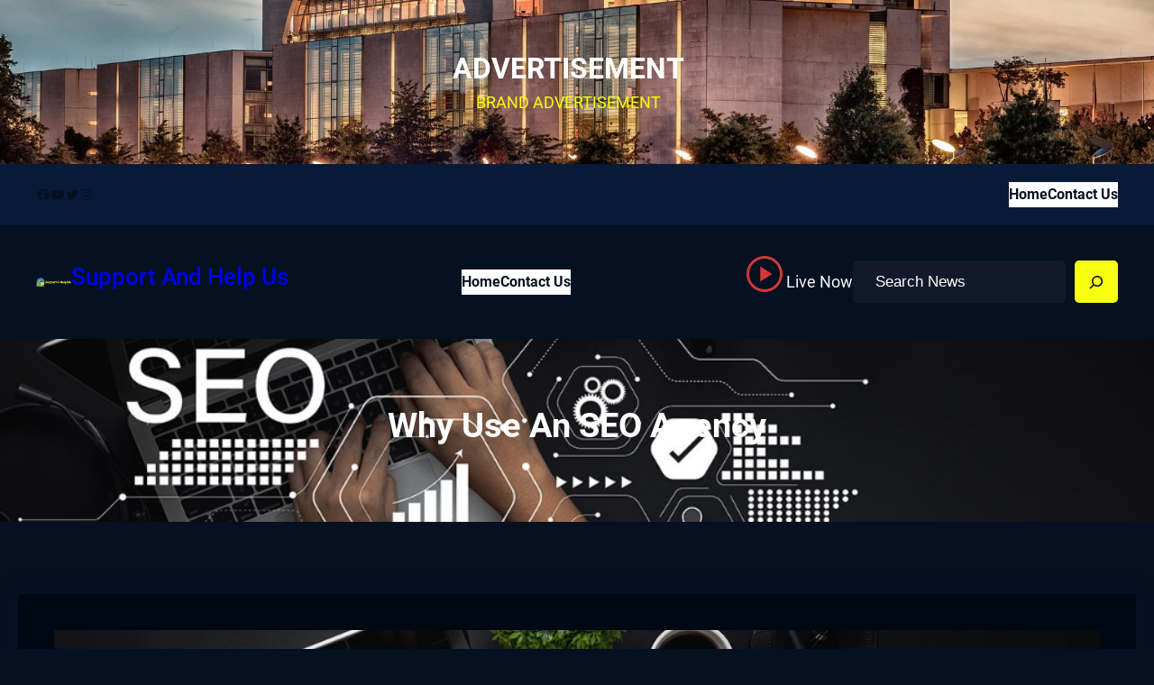

--- FILE ---
content_type: text/css
request_url: https://supportandhelpus.com/wp-content/themes/gutenify-news/style.css?ver=20230216-181529
body_size: 50687
content:
/*!
Theme Name: Gutenify News
Theme URI: https://gutenify.com/themes/gutenify-news
Author: Codeyatri
Author URI: https://gutenify.com
Description: Gutenify News is modern block-based theme where you can build your own unique looking website by using WordPress Blocks Editor. Gutenify News is a multipurpose block based free theme, the theme is built in accordance of Full Site Editing features introduced in WordPress 5.9, which means that all the aspects including colors, typography, and the layout of every single page on your site can be customized to suit your need.The true efficiency of Gutenify News Theme lies in its customizability with combination of Gutenify Plugin. With Gutenify Plugin you can create different customized template, you can also use its in-built template kits and then further customize them according to your needs. Furthermore, using different blocks in combination of Gutenify Plugin’s solid additional blocks, each website will garner an exhibit look. With strong typography, and simple design, we want to achieve unique look for every website. Gutenify Plugin offers a wide variety of flexible and easy to use blocks which will make your website in combination with truly unique spectacle. You can create. A single-page website, a blog, a business website, a portfolio, a construction site, or an education site, Gutenify Corporate with Gutenify Plugin will help you create something unique which you can truly call yours.Official Support Forum: https://gutenify.com/contact/
Version: 1.0.4
Requires at least: 5.9
Tested up to: 6.1
Requires PHP: 5.6
License: GPLv3 or later
License URI: http://www.gnu.org/licenses/gpl-3.0.html
Text Domain: gutenify-news
Tags: one-column, custom-colors, custom-menu, custom-logo, editor-style, featured-images, full-site-editing, block-patterns, rtl-language-support, sticky-post, threaded-comments

This theme, like WordPress, is licensed under the GPL.
Use it to make something cool, have fun, and share what you've learned.

Gutenify News is based on Twenty Twenty-Two WordPress Theme, (C) 2021 WordPress.org
Twenty Twenty-Two is distributed under the terms of the GNU GPL.

Normalizing styles have been helped along thanks to the fine work of
Nicolas Gallagher and Jonathan Neal https://necolas.github.io/normalize.css/
*/
/* Inherit box-sizing to more easily change it's value on a component level.
@link http://css-tricks.com/inheriting-box-sizing-probably-slightly-better-best-practice/ */
/**
 * We get values from WordPress core block css.
 *
 */
:root {
  --wp--custom--core-button--spacing--padding--left: 40px;
  --wp--custom--core-button--spacing--padding--right: 40px;
  --wp--custom--core-button--spacing--padding--top: 7px;
  --wp--custom--core-button--spacing--padding--bottom: 7px;
  --wp--custom--core-button--color: #fff;
  --wp--custom--core-button--color--background: #fb1f40;
  --wp--custom--core-button--color-hover: #fff;
  --wp--custom--core-button--color--background-hover: #0f1214;
  --wp--custom--core-button--box-sizing: border-box;
  --wp--custom--core-button--word-break: border-box;
  --wp--custom--core-button--text-align: center;
  --wp--custom--core-button--border-radius--top-left: 0;
  --wp--custom--core-button--border-radius--top-right: 0;
  --wp--custom--core-button--border-radius--bottom-left: 0;
  --wp--custom--core-button--border-radius--bottom-right: 0;
  --wp--custom--core-button--typography--font-size: 15px;
  --wp--custom--core-button--typography--font-weight: 500;
  --wp--custom--core-button--line-height: 1.7; }

*,
*::before,
*::after {
  box-sizing: inherit; }

html {
  -webkit-text-size-adjust: 100%;
  -webkit-font-smoothing: antialiased; }

header p a,
footer p a {
  text-decoration: none; }

/* -------------------------------------------------------- */
/* ---// Links Style
-------------------------------------------------------- */
a {
  text-decoration: none; }

p a {
  text-decoration: underline; }

.editor-styles-wrapper .has-no-underline a,
.editor-styles-wrapper .has-no-underline,
.has-no-underline a, .has-no-underline,
.wp-block-post-excerpt__more-link {
  text-decoration: none; }

.page-template-page-no-title .widget a:not(.wp-block-button__link),
.page-template-page-no-title .entry-summery a:not(.wp-block-button__link),
.page-template-page-no-title .entry-content a:not(.wp-block-button__link) {
  text-decoration: none; }

h1 a,
h1 a:visited,
h2 a,
h2 a:visited,
h3 a,
h3 a:visited,
h4 a,
h4 a:visited,
h5 a,
h5 a:visited,
h6 a,
h6 a:visited,
.wp-block-post-title a,
.wp-block-post-title a:visited {
  position: relative;
  display: inline;
  background: -webkit-gradient(linear, left top, right top, from(currentColor), to(currentColor));
  background: -webkit-linear-gradient(left, currentColor 0%, currentColor 100%);
  background: -o-linear-gradient(left, currentColor 0%, currentColor 100%);
  background: linear-gradient(to right, currentColor 0%, currentColor 100%);
  background-size: 0 2px;
  background-position: 0 95%;
  -webkit-transition: background-size 0.25s cubic-bezier(0.785, 0.135, 0.15, 0.86) 0s;
  -o-transition: background-size 0.25s cubic-bezier(0.785, 0.135, 0.15, 0.86) 0s;
  transition: background-size 0.25s cubic-bezier(0.785, 0.135, 0.15, 0.86) 0s;
  padding: 0 0 5px 0;
  background-repeat: no-repeat;
  display: initial; }

h1 a:active,
h1 a:hover,
h1 a:focus,
h2 a:active,
h2 a:hover,
h2 a:focus,
h3 a:active,
h3 a:hover,
h3 a:focus,
h4 a:active,
h4 a:hover,
h4 a:focus,
h5 a:active,
h5 a:hover,
h5 a:focus,
h6 a:active,
h6 a:hover,
h6 a:focus,
.wp-block-post-title a:active,
.wp-block-post-title a:hover,
.wp-block-post-title a:focus {
  background-size: 100% 2px; }

select,
input[type="text"],
input[type="email"],
input[type="url"],
input[type="password"],
input[type="search"],
input[type="number"],
input[type="tel"],
input[type="range"],
input[type="date"],
input[type="month"],
input[type="week"],
input[type="time"],
input[type="datetime"],
input[type="datetime-local"],
input[type="color"],
textarea {
  box-sizing: border-box;
  display: block;
  font-size: var(--wp--preset--font-size--normal);
  width: 100%;
  background: var(--wp--preset--color--input-field);
  border: 1px solid transparent;
  line-height: 1.75;
  padding: 7px 15px;
  color: var(--wp--preset--color--foreground); }
  select:focus,
  input[type="text"]:focus,
  input[type="email"]:focus,
  input[type="url"]:focus,
  input[type="password"]:focus,
  input[type="search"]:focus,
  input[type="number"]:focus,
  input[type="tel"]:focus,
  input[type="range"]:focus,
  input[type="date"]:focus,
  input[type="month"]:focus,
  input[type="week"]:focus,
  input[type="time"]:focus,
  input[type="datetime"]:focus,
  input[type="datetime-local"]:focus,
  input[type="color"]:focus,
  textarea:focus {
    color: var(--wp--preset--color--foreground);
    box-shadow: none;
    outline: none;
    border: 1px solid var(--wp--preset--color--primary); }

textarea {
  width: 100%;
  height: 120px;
  padding: 15px 20px; }

input[type="checkbox"] {
  display: inline; }

input::-webkit-input-placeholder,
textarea::-webkit-input-placeholder {
  color: var(--wp--preset--color--foreground); }

input::-ms-input-placeholder,
textarea::-ms-input-placeholder {
  color: var(--wp--preset--color--foreground); }

input::-moz-placeholder,
textarea::-moz-placeholder {
  color: var(--wp--preset--color--foreground); }

table {
  border-spacing: 0;
  border: 1px solid var(--wp--preset--color--border); }
  table td,
  table th {
    border: 1px solid var(--wp--preset--color--border);
    padding: 15px; }

.wp-block-preformatted {
  background-color: var(--wp--preset--color--background-secondary);
  box-sizing: border-box;
  font-family: 'Courier Prime', monospace;
  overflow: auto;
  word-wrap: break-word;
  padding: 60px; }

.wp-block-quote {
  position: relative;
  padding: 45px 15px 15px 30px;
  border-radius: 15px;
  background: var(--wp--preset--color--background-secondary);
  border-color: var(--wp--preset--color--primary); }
  .wp-block-quote p {
    color: var(--wp--preset--color--foreground);
    font-size: var(--wp--preset--font-size--medium);
    font-style: italic;
    margin-top: 0; }
  .wp-block-quote:before {
    color: var(--wp--preset--color--primary);
    content: "\201C";
    font-family: Georgia;
    font-size: 5.25rem;
    line-height: 0;
    height: auto;
    display: block; }
  .wp-block-quote.is-large:not(.is-style-plain), .wp-block-quote.is-style-large:not(.is-style-plain) {
    padding: 80px 50px 50px; }

select,
input[type="text"],
input[type="email"],
input[type="url"],
input[type="password"],
input[type="search"],
input[type="number"],
input[type="tel"],
input[type="range"],
input[type="date"],
input[type="month"],
input[type="week"],
input[type="time"],
input[type="datetime"],
input[type="datetime-local"],
input[type="color"],
textarea {
  border-radius: 3px;
  box-sizing: border-box;
  display: block;
  font-size: 17px;
  width: 100%;
  background: var(--wp--preset--color--input-field);
  border: 1px solid transparent;
  line-height: 1.75;
  padding: 7px 15px;
  color: var(--wp--preset--color--foreground); }
  select:focus,
  input[type="text"]:focus,
  input[type="email"]:focus,
  input[type="url"]:focus,
  input[type="password"]:focus,
  input[type="search"]:focus,
  input[type="number"]:focus,
  input[type="tel"]:focus,
  input[type="range"]:focus,
  input[type="date"]:focus,
  input[type="month"]:focus,
  input[type="week"]:focus,
  input[type="time"]:focus,
  input[type="datetime"]:focus,
  input[type="datetime-local"]:focus,
  input[type="color"]:focus,
  textarea:focus {
    color: var(--wp--preset--color--foreground);
    box-shadow: none;
    outline: none;
    border: 1px solid var(--wp--preset--color--primary); }

textarea {
  width: 100%;
  height: 120px;
  padding: 15px 20px; }

input[type="checkbox"] {
  display: inline; }

input::-webkit-input-placeholder,
textarea::-webkit-input-placeholder {
  color: var(--wp--preset--color--foreground); }

input::-ms-input-placeholder,
textarea::-ms-input-placeholder {
  color: var(--wp--preset--color--foreground); }

input::-moz-placeholder,
textarea::-moz-placeholder {
  color: var(--wp--preset--color--foreground); }

hr {
  background-color: var(--wp--preset--color--border);
  border-width: 0;
  height: 1px;
  margin-bottom: 1.5em; }

.wp-block-search__button,
.wp-block-file .wp-block-file__button,
.wp-block-button__link {
  text-decoration: none;
  border-style: solid; }

.wp-block-search__button,
.wp-block-file .wp-block-file__button {
  text-decoration: none;
  border-style: solid; }

.wp-block-button__link:hover {
  text-decoration: none; }

.wp-block-button.is-style-outline .wp-block-button__link {
  border: 2px solid;
  text-decoration: none; }
  .wp-block-button.is-style-outline .wp-block-button__link:hover {
    border: 2px solid var(--wp--preset--color--secondary);
    color: var(--wp--preset--color--secondary); }

.wp-block-button.is-style-fill .wp-block-button__link {
  border: 2px solid transparent;
  text-decoration: none; }

.is-style-outline > .wp-block-button__link:not(.has-text-color),
.wp-block-button__link.is-style-outline:not(.has-text-color) {
  color: var(--wp--preset--color--primary); }

input[type="button"],
input[type="reset"],
input[type="submit"] {
  border: none;
  background: var(--wp--preset--color--primary);
  color: var(--wp--preset--color--white);
  padding: 10px 30px;
  cursor: pointer;
  font-size: 17px;
  line-height: 1.5; }
  input[type="button"]:hover,
  input[type="reset"]:hover,
  input[type="submit"]:hover {
    background: var(--wp--preset--color--secondary);
    color: var(--wp--preset--color--white); }

.wp-block-navigation .wp-block-navigation__responsive-container-open {
  padding: 5px;
  border: 1px solid #9292923b; }

.wp-block-navigation ul li.current-menu-item > a {
  color: var(--wp--preset--color--primary); }

.wp-block-navigation ul li .wp-block-navigation-submenu__toggle {
  background: none; }

@media screen and (min-width: 600px) {
  .wp-block-navigation ul li ul {
    border: none !important;
    box-shadow: 0px 3px 15px 0px #0000000d;
    width: 220px; }
    .wp-block-navigation ul li ul:after {
      content: "";
      display: inline-block;
      background: transparent;
      width: 100%;
      height: 45px;
      position: absolute;
      top: -25px;
      left: 0; }
    .wp-block-navigation ul li ul li {
      border-bottom: 1px solid #9292923b; }
      .wp-block-navigation ul li ul li:last-child {
        border: none; }
  .wp-block-navigation ul li.open-on-click ul {
    top: 50px; }
  .wp-block-navigation ul li.open-on-hover-click ul {
    opacity: 0;
    visibility: hidden;
    border: none !important;
    box-shadow: 0px 3px 15px 0px #0000000d;
    width: 220px;
    transform: translateY(20px);
    pointer-events: none;
    max-height: none;
    z-index: 999;
    transition: transform .4s ease; }
  .wp-block-navigation ul li.open-on-hover-click:hover > ul, .wp-block-navigation ul li.open-on-hover-click:focus > ul, .wp-block-navigation ul li.open-on-hover-click:active > ul {
    opacity: 1;
    visibility: visible;
    transform: translateY(10px);
    pointer-events: auto;
    transition: transform .4s ease; } }

@media screen and (max-width: 600px) {
  .wp-block-navigation .wp-block-navigation__responsive-container-content ul.wp-block-navigation__container {
    width: 100%;
    gap: 0 !important;
    border: 1px solid #9292923b;
    border-bottom: none; }
    .wp-block-navigation .wp-block-navigation__responsive-container-content ul.wp-block-navigation__container li.wp-block-navigation-item {
      width: 100%;
      gap: 0 !important;
      border: none !important; }
      .wp-block-navigation .wp-block-navigation__responsive-container-content ul.wp-block-navigation__container li.wp-block-navigation-item a {
        padding: 0;
        width: 100%;
        border-bottom: 1px solid #9292923b;
        padding: 7px 50px 7px 20px; }
      .wp-block-navigation .wp-block-navigation__responsive-container-content ul.wp-block-navigation__container li.wp-block-navigation-item .wp-block-navigation__submenu-icon {
        display: block !important;
        margin-left: 15px;
        padding: 3px 10px;
        float: right;
        font-size: 19px;
        line-height: 1;
        position: absolute;
        right: 0;
        top: 0;
        height: 42px;
        width: 42px; }
        .wp-block-navigation .wp-block-navigation__responsive-container-content ul.wp-block-navigation__container li.wp-block-navigation-item .wp-block-navigation__submenu-icon svg {
          stroke: currentColor;
          display: block;
          width: 30px;
          height: 13px;
          margin: 0 !important;
          padding: 0 !important; }
      .wp-block-navigation .wp-block-navigation__responsive-container-content ul.wp-block-navigation__container li.wp-block-navigation-item ul.wp-block-navigation__submenu-container {
        width: 100%;
        gap: 0;
        margin: 0;
        padding: 0;
        display: none;
        box-shadow: none; }
        .wp-block-navigation .wp-block-navigation__responsive-container-content ul.wp-block-navigation__container li.wp-block-navigation-item ul.wp-block-navigation__submenu-container li.wp-block-navigation-item a {
          padding-left: 35px; }
      .wp-block-navigation .wp-block-navigation__responsive-container-content ul.wp-block-navigation__container li.wp-block-navigation-item .wp-block-navigation-submenu__toggle[aria-expanded=true] + ul.wp-block-navigation__submenu-container {
        display: block;
        margin: 0;
        padding: 0; }
  .wp-block-navigation.is-responsive .wp-block-navigation__responsive-container {
    transition-timing-function: ease-in;
    transition: 0s;
    transform: translateX(130%);
    display: block; }
    .wp-block-navigation.is-responsive .wp-block-navigation__responsive-container.is-menu-open {
      visibility: visible;
      transition-timing-function: ease-out;
      transition: .7s;
      transform: translateX(0);
      top: 0; } }

.wp-block-navigation.is-responsive .is-menu-open.has-modal-open .wp-block-navigation__responsive-container-content {
  max-width: 600px;
  margin: 0 auto; }
  .wp-block-navigation.is-responsive .is-menu-open.has-modal-open .wp-block-navigation__responsive-container-content ul.wp-block-navigation__container {
    width: 100%;
    gap: 0 !important;
    border: 1px solid #9292923b;
    border-bottom: none; }
    .wp-block-navigation.is-responsive .is-menu-open.has-modal-open .wp-block-navigation__responsive-container-content ul.wp-block-navigation__container li.wp-block-navigation-item {
      width: 100%;
      gap: 0 !important;
      border: none !important; }
      .wp-block-navigation.is-responsive .is-menu-open.has-modal-open .wp-block-navigation__responsive-container-content ul.wp-block-navigation__container li.wp-block-navigation-item a {
        padding: 0;
        width: 100%;
        border-bottom: 1px solid #9292923b;
        padding: 15px 50px 15px 30px; }
      .wp-block-navigation.is-responsive .is-menu-open.has-modal-open .wp-block-navigation__responsive-container-content ul.wp-block-navigation__container li.wp-block-navigation-item .wp-block-navigation__submenu-icon {
        display: block !important;
        margin-left: 50px;
        padding: 3px 10px;
        float: right;
        font-size: 19px;
        line-height: 1;
        position: absolute;
        right: 0;
        top: 0;
        height: 55px;
        width: 55px; }
        .wp-block-navigation.is-responsive .is-menu-open.has-modal-open .wp-block-navigation__responsive-container-content ul.wp-block-navigation__container li.wp-block-navigation-item .wp-block-navigation__submenu-icon svg {
          stroke: currentColor;
          display: block;
          width: 30px;
          height: 13px;
          margin: 0 !important;
          padding: 0 !important; }
      .wp-block-navigation.is-responsive .is-menu-open.has-modal-open .wp-block-navigation__responsive-container-content ul.wp-block-navigation__container li.wp-block-navigation-item ul.wp-block-navigation__submenu-container {
        width: 100%;
        gap: 0;
        margin: 0;
        padding: 0;
        transform: inherit;
        height: 0;
        visibility: hidden;
        box-shadow: none; }
        .wp-block-navigation.is-responsive .is-menu-open.has-modal-open .wp-block-navigation__responsive-container-content ul.wp-block-navigation__container li.wp-block-navigation-item ul.wp-block-navigation__submenu-container li.wp-block-navigation-item a {
          padding-left: 35px; }
      .wp-block-navigation.is-responsive .is-menu-open.has-modal-open .wp-block-navigation__responsive-container-content ul.wp-block-navigation__container li.wp-block-navigation-item .wp-block-navigation-submenu__toggle[aria-expanded=true] + ul.wp-block-navigation__submenu-container {
        margin: 0;
        padding: 0;
        height: 100%;
        visibility: visible; }

.wp-block-navigation.is-responsive .always-shown + .wp-block-navigation__responsive-container {
  transition-timing-function: ease-in;
  transition: 0s;
  transform: translateY(-130%);
  display: block; }
  .wp-block-navigation.is-responsive .always-shown + .wp-block-navigation__responsive-container.is-menu-open {
    visibility: visible;
    transition-timing-function: ease-out;
    transition: .7s;
    transform: translateY(0);
    top: 0; }

@media screen and (min-width: 600px) {
  .fixed-sticky {
    position: fixed;
    top: 0;
    bottom: 0;
    height: 100%;
    min-width: 400px;
    max-width: 400px;
    z-index: 99; }
  .items-justified-left.is-vertical .wp-block-navigation__container {
    width: 100%; }
    .items-justified-left.is-vertical .wp-block-navigation__container li {
      width: 100%;
      display: flex;
      align-items: center;
      position: relative;
      justify-content: space-between; }
      .items-justified-left.is-vertical .wp-block-navigation__container li .wp-block-navigation-item__content {
        padding: 10px 20px; }
      .items-justified-left.is-vertical .wp-block-navigation__container li ul {
        left: 112%;
        top: 0; }
        .items-justified-left.is-vertical .wp-block-navigation__container li ul:after {
          content: "";
          display: inline-block;
          background: transparent;
          width: 50px;
          height: 100%;
          position: absolute;
          top: 0;
          left: -43px;
          z-index: -1; }
      .items-justified-left.is-vertical .wp-block-navigation__container li.open-on-hover-click ul {
        top: -10px; } }

@media screen and (max-width: 1023px) {
  .fixed-sticky {
    min-width: auto;
    max-width: inherit;
    position: inherit; } }

@media (min-width: 782px) {
  .wp-block-navigation .has-child .wp-block-navigation__submenu-container .wp-block-navigation__submenu-container {
    left: 100%;
    top: -10px; } }

.wp-block-post-author {
  display: flex;
  align-items: center; }

.comment-author.vcard {
  vertical-align: middle;
  display: flex;
  gap: 10px;
  margin-bottom: 20px; }

.wp-block-post-comments .comment-metadata {
  display: flex;
  justify-content: space-between; }

.wp-block-post-comments ul, .wp-block-post-comments ol {
  list-style: none;
  margin: 0;
  padding: 0; }

.wp-block-post-comments input:not([type=submit]),
.wp-block-post-comments textarea {
  color: inherit;
  border: 1px solid var(--wp--preset--color--border);
  font-size: var(--wp--preset--font-size--normal);
  font-family: inherit;
  background: inherit;
  border-radius: 0; }
  .wp-block-post-comments input:not([type=submit]):active, .wp-block-post-comments input:not([type=submit]):hover, .wp-block-post-comments input:not([type=submit]):focus,
  .wp-block-post-comments textarea:active,
  .wp-block-post-comments textarea:hover,
  .wp-block-post-comments textarea:focus {
    border: 1px solid var(--wp--preset--color--primary); }

.wp-block-post-comments .depth-1 {
  border: 1px solid var(--wp--preset--color--border);
  padding: 50px 30px;
  margin: 50px 0; }

.wp-block-post-comments .children li {
  border-top: 1px solid var(--wp--preset--color--border);
  padding-top: 50px;
  padding-left: 30px; }

.wp-block-post-comments .children li:last-child {
  border-bottom: none;
  padding-bottom: 0; }

.wp-block-post-comments .comment-form p {
  margin-bottom: 25px; }

.has-shadow-dark,
.has-no-hover-shadow-dark {
  box-shadow: 0 6px 30px 7px #2125471a;
  transition: 0.5s; }

.has-shadow-dark:hover {
  box-shadow: 1px 4px 20px -2px #0003;
  transform: translateY(-8px); }

.editor-styles-wrapper .has-shadow-dark:hover {
  transform: inherit; }

.has-shadow-header {
  box-shadow: 0 10px 10px #0000000a;
  position: relative;
  z-index: 999; }

.overlap-section {
  position: relative;
  z-index: 9; }

@media screen and (min-width: 910px) {
  .no-submenu-triangle.wp-block-navigation ul ul::before {
    display: none; } }

.dark-field input[type="text"],
.dark-field input[type="email"],
.dark-field input[type="url"],
.dark-field input[type="password"],
.dark-field input[type="search"],
.dark-field input[type="number"],
.dark-field input[type="tel"],
.dark-field input[type="range"],
.dark-field input[type="date"],
.dark-field input[type="month"],
.dark-field input[type="week"],
.dark-field input[type="time"],
.dark-field input[type="datetime"],
.dark-field input[type="datetime-local"],
.dark-field input[type="color"],
body .dark-field textarea,
.dark-field .wp-block-post-comments .comment-form textarea {
  background-color: #111;
  color: #fff; }

.dark-field input::-webkit-input-placeholder {
  /* Chrome/Opera/Safari */
  color: #fff; }

.dark-field input::-moz-placeholder {
  /* Firefox 19+ */
  color: #fff; }

.dark-field input::-ms-input-placeholder {
  /* IE 10+ */
  color: #fff; }

.grayscale img {
  filter: brightness(100%) contrast(100%) saturate(0%) blur(0px) hue-rotate(0deg);
  transition-duration: .4s; }

.grayscale:hover img,
.grayscale:focus img,
.grayscale:active img {
  opacity: 1;
  filter: brightness(100%) contrast(100%) saturate(100%) blur(0px) hue-rotate(0deg); }

.wp-block-button.is-style-fill a.wp-block-button__link {
  border: none; }

.image-zoom-hover {
  overflow: hidden; }

.image-zoom-hover img {
  margin: 0;
  -webkit-transition: -webkit-transform 1s ease;
  -moz-transition: -moz-transform 1s ease;
  transition: transform 1s ease;
  vertical-align: middle;
  width: 100%; }

.image-zoom-hover:hover img {
  -webkit-transform: scale(1.1);
  -moz-transform: scale(1.1);
  -o-transform: scale(1.1);
  transform: scale(1.1);
  -webkit-transform-origin: center center;
  -moz-transform-origin: center center;
  -o-transform-origin: center center;
  transform-origin: center center; }

.wp-block-image.vertical-aligmiddle img {
  vertical-align: middle; }

.wp-block-image.vertical-aligntop img {
  vertical-align: top; }

.wp-block-image.vertical-alignbottom img {
  vertical-align: bottom; }

.wp-block-social-links .wp-social-link span:not(.screen-reader-text) {
  font-size: 1rem; }

.wp-block-social-links.tooltip-style:not(.has-visible-labels) .wp-social-link a {
  position: relative; }
  .wp-block-social-links.tooltip-style:not(.has-visible-labels) .wp-social-link a .wp-block-social-link-label {
    clip: inherit;
    height: auto;
    overflow: visible;
    clip-path: inherit;
    left: 35px;
    background: #fff;
    display: block;
    color: black;
    width: auto;
    padding: 3px 10px;
    line-height: initial;
    font-size: 14px;
    border-radius: 2px;
    opacity: 0;
    min-width: 100px; }
    .wp-block-social-links.tooltip-style:not(.has-visible-labels) .wp-social-link a .wp-block-social-link-label::after {
      content: "";
      display: block;
      border-top: 5px solid transparent;
      border-bottom: 5px solid transparent;
      border-right: 5px solid #fff;
      position: absolute;
      left: -5px;
      top: 5px; }
  .wp-block-social-links.tooltip-style:not(.has-visible-labels) .wp-social-link a:hover .wp-block-social-link-label {
    visibility: visible;
    opacity: 1; }

.wp-block-social-links.tooltip-style:not(.has-visible-labels) .wp-block-social-link:hover {
  transform: scale(1); }

.wp-block-social-links.tooltip-style:not(.has-visible-labels).is-horizontal .wp-social-link .wp-block-social-link-label {
  top: -30PX;
  left: 0; }
  .wp-block-social-links.tooltip-style:not(.has-visible-labels).is-horizontal .wp-social-link .wp-block-social-link-label::after {
    border-left: 5px solid transparent;
    border-right: 5px solid transparent;
    border-top: 5px solid #fff;
    top: 21px;
    left: 5px;
    position: absolute; }

@media screen and (max-width: 767px) {
  .mobile-hide {
    display: none; }
  .mobile-alignleft {
    text-align: left; }
  .mobile-alignright {
    text-align: right; }
  .mobile-aligncenter {
    align-content: space-between;
    display: grid;
    gap: 10px 0;
    justify-content: center;
    justify-items: stretch;
    max-width: 100%;
    text-align: center;
    width: 100%; }
  .wp-block-social-link {
    margin: 0 3px; } }

.transparent-header,
.block-editor-block-list__layout .transparent-header {
  background: linear-gradient(180deg, #00000063 50%, transparent);
  gap: 0;
  left: 0;
  margin: 0;
  padding-left: 0;
  padding-right: 0;
  position: absolute;
  top: 0;
  width: 100%;
  z-index: 99; }

.logged-in.admin-bar .transparent-header {
  top: 32px; }

@media screen and (max-width: 910px) {
  .transparent-header, .block-editor-block-list__layout .transparent-header {
    position: inherit;
    background: #111; } }

body .wp-block-group .no-margin {
  margin: 0;
  margin-inline-start: 0;
  margin-inline-end: 0; }

body .wp-block-group .no-margin-top {
  margin-top: 0; }

body .wp-block-group .no-margin-bottom {
  margin-bottom: 0;
  margin-inline-start: 0;
  margin-inline-end: 0; }

body .wp-block-group .no-margin-left {
  margin-left: 0;
  margin-inline-start: 0; }

body .wp-block-group .no-margin-right {
  margin-right: 0;
  margin-inline-end: 0; }

body .wp-block-group .no-padding {
  padding: 0; }

body .wp-block-group .no-padding-top {
  padding-top: 0; }

body .wp-block-group .no-padding-bottom {
  padding-bottom: 0; }

@media (max-width: 767px) {
  body .hide-on-mobile {
    display: none !important; } }

@media (min-width: 768px) and (max-width: 1024px) {
  body .hide-on-tablet {
    display: none !important; } }

@media (min-width: 1025px) {
  body .hide-on-desktop {
    display: none !important; } }

.editor-styles-wrapper .wp-site-blocks > * + *,
.editor-styles-wrapper .wp-site-blocks > * + * + *,
.wp-site-blocks > * + *,
.wp-site-blocks > * + * + * {
  margin: 0; }

.editor-styles-wrapper a {
  text-decoration: inherit; }

.editor-styles-wrapper header p a,
.editor-styles-wrapper footer p a {
  text-decoration: none; }

.wp-block-button.is-style-outline .wp-block-button__link {
  border: 2px solid; }

.wp-block-button.is-style-fill .wp-block-button__link {
  border: 2px solid transparent; }

.wp-block-quote {
  position: relative;
  padding: 45px 15px 15px 30px;
  border-radius: 15px;
  background: var(--wp--preset--color--background-secondary);
  border-color: var(--wp--preset--color--primary); }

.wp-block-loginout a::before {
  content: "\f007";
  display: inline-block;
  /* stylelint-disable-next-line */
  font-family: "Font Awesome 5 Free";
  margin-right: 10px; }

.wp-block-categories,
.wp-block-archives {
  list-style: none;
  padding: 0; }
  .wp-block-categories li a,
  .wp-block-archives li a {
    display: inline-block;
    padding: 5px 0;
    text-decoration: inherit; }
    .wp-block-categories li a::before,
    .wp-block-archives li a::before {
      content: "";
      display: inline-block;
      /* stylelint-disable-next-line */
      font-family: "Font Awesome 5 Free";
      font-size: 13px;
      margin-right: 8px; }

.wp-block-categories li a::before {
  content: "\f017"; }

.wp-block-archives li a::before {
  content: "\f07b"; }

.editor-styles-wrapper .wp-block-categories ul,
.editor-styles-wrapper .wp-block-archives ul,
.editor-styles-wrapper .wp-block-page-list {
  list-style: none;
  padding: 0; }

.taxonomy-category.wp-block-post-terms a,
.taxonomy-post_tag.wp-block-post-terms a,
.wp-block-tag-cloud a {
  border: 2px solid;
  display: inline-block;
  font-size: 14px !important;
  margin: 5px;
  padding: 2px 10px;
  text-decoration: inherit !important; }

.taxonomy-category.wp-block-post-terms.has-multiple-color a,
.taxonomy-post_tag.wp-block-post-terms.has-multiple-color a,
.wp-block-tag-cloud.has-multiple-color a {
  border: none;
  color: var(--wp--preset--color--white);
  background: var(--wp--preset--color--primary);
  padding: 0 10px;
  margin: 5px;
  border-radius: 0; }

.taxonomy-category.wp-block-post-terms.has-multiple-color > span.wp-block-post-terms__separator + a,
.taxonomy-post_tag.wp-block-post-terms.has-multiple-color > span.wp-block-post-terms__separator + a,
.wp-block-tag-cloud.has-multiple-color > span.wp-block-post-terms__separator + a {
  background: var(--wp--preset--color--dark-blue); }

.taxonomy-category.wp-block-post-terms.has-multiple-color > span.wp-block-post-terms__separator + a + span.wp-block-post-terms__separator + a,
.taxonomy-post_tag.wp-block-post-terms.has-multiple-color > span.wp-block-post-terms__separator + a + span.wp-block-post-terms__separator + a,
.wp-block-tag-cloud.has-multiple-color > span.wp-block-post-terms__separator + a + span.wp-block-post-terms__separator + a {
  background: var(--wp--preset--color--orange); }

.taxonomy-category.wp-block-post-terms.has-multiple-color > span.wp-block-post-terms__separator + a + span.wp-block-post-terms__separator + a + span.wp-block-post-terms__separator + a,
.taxonomy-post_tag.wp-block-post-terms.has-multiple-color > span.wp-block-post-terms__separator + a + span.wp-block-post-terms__separator + a + span.wp-block-post-terms__separator + a,
.wp-block-tag-cloud.has-multiple-color > span.wp-block-post-terms__separator + a + span.wp-block-post-terms__separator + a + span.wp-block-post-terms__separator + a {
  background: var(--wp--preset--color--vivid-red); }

.taxonomy-category.wp-block-post-terms.has-multiple-color > span.wp-block-post-terms__separator + a + span.wp-block-post-terms__separator + a + span.wp-block-post-terms__separator + a + span.wp-block-post-terms__separator + a,
.taxonomy-post_tag.wp-block-post-terms.has-multiple-color > span.wp-block-post-terms__separator + a + span.wp-block-post-terms__separator + a + span.wp-block-post-terms__separator + a + span.wp-block-post-terms__separator + a,
.wp-block-tag-cloud.has-multiple-color > span.wp-block-post-terms__separator + a + span.wp-block-post-terms__separator + a + span.wp-block-post-terms__separator + a + span.wp-block-post-terms__separator + a {
  background: var(--wp--preset--color--vivid-purple); }

span.wp-block-post-terms__separator {
  display: none; }

.wp-block-latest-comments__comment-meta .wp-block-latest-comments__comment-author::before,
.wp-block-latest-comments__comment-meta .wp-block-latest-comments__comment-link::before,
.wp-block-latest-comments__comment-meta .wp-block-latest-comments__comment-date::before {
  content: "";
  display: inline-block;
  /* stylelint-disable-next-line */
  font-family: "Font Awesome 5 Free";
  font-size: 13px;
  margin-right: 10px; }

.wp-block-latest-comments__comment-meta .wp-block-latest-comments__comment-date::before {
  content: "\f017"; }

.wp-block-latest-posts li {
  clear: both;
  margin-bottom: 15px;
  overflow: hidden; }
  .wp-block-latest-posts li .wp-block-latest-posts__featured-image {
    vertical-align: middle; }

.wp-block-latest-posts .wp-block-latest-posts__post-title {
  font-size: 1rem;
  line-height: 1.5; }

.wp-block-latest-posts li > a {
  font-weight: 600;
  display: block; }

.wp-block-latest-posts__post-author,
.wp-block-latest-posts__post-date,
.wp-block-post-date {
  display: inline-block;
  margin-right: 10px; }
  .wp-block-latest-posts__post-author::before,
  .wp-block-latest-posts__post-date::before,
  .wp-block-post-date::before {
    content: "";
    display: inline-block;
    /* stylelint-disable-next-line */
    font-family: "Font Awesome 5 Free";
    font-size: 13px;
    margin-right: 10px; }

.wp-block-latest-posts__post-author::before {
  content: "\f007"; }

.wp-block-latest-posts__post-date:before,
.wp-block-post-date:before {
  content: "\f017"; }

.wp-block-latest-comments {
  padding: 0; }

a.wp-block-post-excerpt__more-link {
  font-weight: 600;
  margin-top: 5px;
  display: block; }
  a.wp-block-post-excerpt__more-link::after {
    content: "\f105";
    display: inline-block;
    /* stylelint-disable-next-line */
    font-family: "Font Awesome 5 Free";
    font-size: 13px;
    margin-left: 10px; }

a.wp-block-post-excerpt__more-link + a.wp-block-post-excerpt__more-link::after,
a.wp-block-post-excerpt__more-link > a.wp-block-post-excerpt__more-link:after {
  display: none; }

.wp-site-blocks .wp-block-search .wp-block-search__inside-wrapper,
.editor-styles-wrapper .wp-block-search .wp-block-search__inside-wrapper {
  padding: 0; }
  .wp-site-blocks .wp-block-search .wp-block-search__inside-wrapper .wp-block-search__button,
  .editor-styles-wrapper .wp-block-search .wp-block-search__inside-wrapper .wp-block-search__button {
    cursor: pointer; }
  .wp-site-blocks .wp-block-search .wp-block-search__inside-wrapper .wp-block-search__button,
  .wp-site-blocks .wp-block-search .wp-block-search__inside-wrapper .wp-block-search__input,
  .editor-styles-wrapper .wp-block-search .wp-block-search__inside-wrapper .wp-block-search__button,
  .editor-styles-wrapper .wp-block-search .wp-block-search__inside-wrapper .wp-block-search__input {
    border: 1px solid transparent;
    padding: 9px 25px; }
  .wp-site-blocks .wp-block-search .wp-block-search__inside-wrapper .wp-block-search__input,
  .editor-styles-wrapper .wp-block-search .wp-block-search__inside-wrapper .wp-block-search__input {
    padding: 9px 0 9px 25px; }

.wp-site-blocks .wp-block-search.transparent-field .wp-block-search__inside-wrapper .wp-block-search__input,
.editor-styles-wrapper .wp-block-search.transparent-field .wp-block-search__inside-wrapper .wp-block-search__input {
  background: transparent; }

.wp-site-blocks .wp-block-search.field-light-color .wp-block-search__inside-wrapper .wp-block-search__input,
.editor-styles-wrapper .wp-block-search.field-light-color .wp-block-search__inside-wrapper .wp-block-search__input {
  color: #fff; }

.wp-site-blocks .wp-block-search.wp-block-search__icon-button .wp-block-search__button,
.editor-styles-wrapper .wp-block-search.wp-block-search__icon-button .wp-block-search__button {
  padding: 9px 12px; }

figure.wp-block-gallery {
  margin-left: 0;
  margin-right: 0; }

.wp-block-post-author {
  align-items: center; }

.wp-block-post-author__avatar img {
  border-radius: 50%;
  vertical-align: middle; }

.wp-block-gallery.has-nested-images figure.wp-block-image figcaption {
  font-size: 18px;
  padding: 35px 15px 35px; }

.wp-block-query-pagination {
  margin: 80px 0; }
  .wp-block-query-pagination .wp-block-query-pagination-numbers {
    margin: 0;
    display: inline-block; }
  .wp-block-query-pagination .page-numbers,
  .wp-block-query-pagination .wp-block-query-pagination-next,
  .wp-block-query-pagination .wp-block-query-pagination-previous {
    padding: 12px 16px;
    background: var(--wp--preset--color--secondary-background);
    line-height: 1;
    margin: 0 3px;
    text-decoration: inherit;
    display: inline-block;
    box-shadow: 0 0 15px #0000002b;
    border-radius: 100px; }
  .wp-block-query-pagination .page-numbers.current,
  .wp-block-query-pagination a:hover,
  .wp-block-query-pagination a:focus,
  .wp-block-query-pagination a:active {
    background-color: var(--wp--preset--color--primary);
    color: var(--wp--preset--color--white) !important; }

ul.gutenify-list-style-one, ul.gutenify-list-style-two, ul.gutenify-list-style-three, ul.gutenify-list-style-four, ul.gutenify-list-style-five {
  list-style: none;
  padding-left: 28px; }
  ul.gutenify-list-style-one li, ul.gutenify-list-style-two li, ul.gutenify-list-style-three li, ul.gutenify-list-style-four li, ul.gutenify-list-style-five li {
    position: relative; }
    ul.gutenify-list-style-one li:before, ul.gutenify-list-style-two li:before, ul.gutenify-list-style-three li:before, ul.gutenify-list-style-four li:before, ul.gutenify-list-style-five li:before {
      content: "\f058";
      height: 20px;
      width: 20px;
      display: inline-block;
      background-size: cover;
      position: absolute;
      left: -28px;
      top: 0;
      font-family: 'Font Awesome 5 Free';
      color: var(--wp--preset--color--primary);
      font-weight: 900; }

ul.gutenify-list-style-two li:before {
  content: "\f14a"; }

ul.gutenify-list-style-three li:before {
  content: "\f058";
  font-weight: 400; }

ul.gutenify-list-style-four li:before {
  content: "\f14a";
  font-weight: normal; }

ul.gutenify-list-style-five li:before {
  content: "\f00c"; }

.editor-styles-wrapper .has-no-underline a,
.editor-styles-wrapper .has-no-underline {
  text-decoration: none; }

.editor-styles-wrapper .wp-block-heading a, .editor-styles-wrapper h1 a, .editor-styles-wrapper h2 a, .editor-styles-wrapper h3 a, .editor-styles-wrapper h4 a, .editor-styles-wrapper h5 a, .editor-styles-wrapper h6 a {
  text-decoration: none; }

body .editor-styles-wrapper a:where(:not(.wp-element-button)) {
  text-decoration: none; }

.editor-styles-wrapper p a {
  text-decoration: none; }

.border-radious-20,
.border-radious-20 img {
  border-radius: 20px; }

.border-radious-15,
.border-radious-15 img {
  border-radius: 15px; }

.border-radious-10,
.border-radious-10 img {
  border-radius: 10px; }

.border-radious-5,
.border-radious-5 img {
  border-radius: 5px; }

.pulse-animation a {
  position: relative;
  display: block;
  overflow: visible !important; }
  .pulse-animation a:before {
    content: "";
    width: 100%;
    height: 100%;
    border-radius: 50%;
    background-color: #ffffffbf;
    position: absolute;
    top: 0;
    bottom: 0;
    left: 0;
    right: 0;
    z-index: -1;
    -webkit-animation-name: pulseAnimate;
    animation-name: pulseAnimate;
    -webkit-animation-duration: 1s;
    animation-duration: 1s;
    -webkit-animation-timing-function: ease-out;
    animation-timing-function: ease-out;
    -webkit-animation-iteration-count: infinite;
    animation-iteration-count: infinite; }

@keyframes pulseAnimate {
  0% {
    transform: scale(1, 1); }
  100% {
    transform: scale(1.8, 1.8);
    opacity: 0; } }

/* elements
--------------------------------------------- */
.woocommerce ul.products li.product .price {
  color: inherit;
  font-size: 1.1rem; }

.woocommerce ul.products li.product {
  text-align: center; }
  .woocommerce ul.products li.product .price {
    color: inherit; }

.woocommerce div.product p.price,
.woocommerce div.product span.price {
  color: inherit;
  font-size: 1.1rem; }

.woocommerce .related.products h2 {
  margin-bottom: 20px; }

.woocommerce h1.woocommerce-products-header__title.page-title {
  font-size: 2rem; }

.woocommerce table.shop_attributes {
  border-spacing: 0;
  border: 1px solid; }
  .woocommerce table.shop_attributes td,
  .woocommerce table.shop_attributes th {
    border: 1px solid var(--wp--preset--color--border);
    padding: 15px; }

.woocommerce .product_meta .posted_in {
  display: block;
  margin-top: 15px; }
  .woocommerce .product_meta .posted_in a {
    border: 1px solid var(--wp--preset--color--foreground);
    font-size: 0.9rem;
    padding: 5px 10px;
    margin: 0 5px; }

.woocommerce div.product .woocommerce-tabs ul.tabs {
  margin: 0; }
  .woocommerce div.product .woocommerce-tabs ul.tabs:after, .woocommerce div.product .woocommerce-tabs ul.tabs:before {
    display: none; }
  .woocommerce div.product .woocommerce-tabs ul.tabs li {
    background: inherit;
    margin: 0;
    border-radius: 0;
    border-color: inherit;
    padding: 0; }
    .woocommerce div.product .woocommerce-tabs ul.tabs li:after, .woocommerce div.product .woocommerce-tabs ul.tabs li:before {
      display: none; }
    .woocommerce div.product .woocommerce-tabs ul.tabs li.active, .woocommerce div.product .woocommerce-tabs ul.tabs li:hover,
    .woocommerce div.product .woocommerce-tabs ul.tabs li:hover a {
      background-color: var(--wp--custom--core-button--color--background);
      color: #fff;
      border-color: transparent; }
    .woocommerce div.product .woocommerce-tabs ul.tabs li a {
      color: inherit;
      padding: 10px 20px; }

.woocommerce div.product .woocommerce-tabs .panel {
  padding: 40px;
  border: 1px solid;
  margin-top: -1px; }

.woocommerce span.onsale {
  background-color: var(--wp--preset--color--secondary); }

.woocommerce .woocommerce-breadcrumb {
  margin-bottom: 35px;
  display: block; }

.woocommerce .woocommerce-pagination ul {
  border-color: var(--wp--preset--color--primary); }
  .woocommerce .woocommerce-pagination ul li {
    border-right-color: var(--wp--preset--color--primary); }
    .woocommerce .woocommerce-pagination ul li span,
    .woocommerce .woocommerce-pagination ul li a {
      padding: 20px; }
    .woocommerce .woocommerce-pagination ul li a:focus,
    .woocommerce .woocommerce-pagination ul li a:hover,
    .woocommerce .woocommerce-pagination ul li span.current {
      background-color: var(--wp--preset--color--primary);
      color: var(--wp--preset--color--white); }

.woocommerce .woocommerce-checkout .form-row {
  padding: 0;
  margin: 0 0 15px; }

.woocommerce .woocommerce-checkout .form-row input.input-text,
.woocommerce .woocommerce-checkout .form-row textarea {
  line-height: normal;
  padding: 15px 25px;
  margin: 0;
  border-radius: 0; }

.woocommerce .woocommerce-checkout .select2-container--default .select2-selection--single .select2-selection__rendered {
  line-height: 2.4; }

.woocommerce .woocommerce-checkout .select2-container--default .select2-selection--single .select2-selection__arrow {
  height: 39px;
  width: 40px; }

.woocommerce .woocommerce-checkout .select2-container .select2-selection--single {
  height: auto;
  border-radius: 0;
  background: var(--wp--preset--color--input-field);
  border: none; }

.woocommerce .woocommerce-checkout .woocommerce-billing-fields__field-wrapper .form-row label {
  line-height: 1.75;
  margin-bottom: 10px; }

.woocommerce .woocommerce-checkout .woocommerce-billing-fields__field-wrapper .form-row {
  margin: 0 0 20px; }

.woocommerce .woocommerce-checkout .woocommerce-checkout-review-order table.shop_table {
  border-right: 0;
  border-radius: 0; }

.woocommerce .woocommerce-checkout .form-row .woocommerce-input-wrapper textarea {
  height: 150px; }

.woocommerce .woocommerce-error,
.woocommerce .woocommerce-info,
.woocommerce .woocommerce-message {
  background-color: var(--wp--preset--color--primary);
  color: var(--wp--preset--color--white);
  border-color: var(--wp--preset--color--secondary); }
  .woocommerce .woocommerce-error::before,
  .woocommerce .woocommerce-info::before,
  .woocommerce .woocommerce-message::before {
    color: var(--wp--preset--color--secondary); }
  .woocommerce .woocommerce-error a:hover,
  .woocommerce .woocommerce-info a:hover,
  .woocommerce .woocommerce-message a:hover {
    color: var(--wp--preset--color--secondary); }

.select2-dropdown {
  background-color: var(--wp--preset--color--background);
  border-radius: 0; }

.select2-container--default .select2-results__option--highlighted[aria-selected],
.select2-container--default .select2-results__option--highlighted[data-selected],
.select2-container--default .select2-results__option[aria-selected=true],
.select2-container--default .select2-results__option[data-selected=true] {
  background-color: var(--wp--preset--color--primary); }

#add_payment_method #payment, .woocommerce-cart #payment, .woocommerce-checkout #payment {
  background-color: var(--wp--preset--color--background-secondary); }

.select2-results {
  /* width */
  /* Track */
  /* Handle */
  /* Handle on hover */ }
  .select2-results ::-webkit-scrollbar {
    width: 5px; }
  .select2-results ::-webkit-scrollbar-track {
    background: var(--wp--preset--color--input-field); }
  .select2-results ::-webkit-scrollbar-thumb {
    background: var(--wp--preset--color--primary); }
  .select2-results ::-webkit-scrollbar-thumb:hover {
    background: var(--wp--preset--color--secondary); }

.wc-block-mini-cart__button,
.wc-block-components-drawer .components-modal__header .components-button {
  cursor: pointer; }

.wc-block-mini-cart__template-part .wc-block-components-drawer,
.wc-block-mini-cart__template-part .wp-block-woocommerce-mini-cart-contents {
  background: var(--wp--preset--color--background-secondary); }

.wc-block-mini-cart__template-part h2.wc-block-mini-cart__title {
  font-size: 1rem; }

.wc-block-mini-cart__template-part .wc-block-components-product-metadata__description {
  display: none; }

.wc-block-mini-cart__template-part .wc-block-components-quantity-selector:after {
  border-radius: 0; }

.wc-block-mini-cart__template-part .wc-block-mini-cart__footer {
  border-color: var(--wp--preset--color--border); }

.wc-block-mini-cart__template-part .wc-block-cart-item__product .wc-block-cart-item__quantity {
  padding-top: 0 !important; }

.wc-block-grid__product .wc-block-grid__product-onsale {
  background: var(--wp--preset--color--primary);
  border: none;
  border-radius: 0;
  color: var(--wp--preset--color--foreground);
  font-size: 14px;
  padding: 3px 12px;
  position: absolute;
  right: 0;
  top: 12px;
  transform: rotate(89deg);
  z-index: 9;
  margin: 0;
  line-height: inherit;
  min-width: auto;
  min-height: auto; }

.wc-block-grid__product .wc-block-grid__product-title {
  font-size: 1.1rem;
  font-weight: 500; }

.wc-block-grid__product-add-to-cart.wp-block-button .wp-block-button__link,
.woocommerce #respond input#submit,
.woocommerce a.button,
.woocommerce button.button,
.woocommerce input.button,
.woocommerce #respond input#submit.alt,
.woocommerce a.button.alt,
.woocommerce button.button.alt,
.woocommerce input.button.alt {
  color: var(--wp--custom--core-button--color);
  background-color: var(--wp--custom--core-button--color--background);
  border-top-left-radius: var(--wp--custom--core-button--border-radius--top-left);
  border-top-right-radius: var(--wp--custom--core-button--border-radius--top-right);
  border-bottom-left-radius: var(--wp--custom--core-button--border-radius--bottom-left);
  border-bottom-right-radius: var(--wp--custom--core-button--border-radius--bottom-right);
  font-weight: var(--wp--custom--core-button--typography--font-weight);
  font-size: var(--wp--custom--core-button--typography--font-size);
  padding-left: var(--wp--custom--core-button--spacing--padding--left);
  padding-right: var(--wp--custom--core-button--spacing--padding--right);
  padding-top: var(--wp--custom--core-button--spacing--padding--top);
  padding-bottom: var(--wp--custom--core-button--spacing--padding--bottom);
  text-align: var(--wp--custom--core-button--text-align);
  word-break: var(--wp--custom--core-button--word-break);
  box-sizing: var(--wp--custom--core-button--box-sizing);
  line-height: var(--wp--custom--core-button--line-height);
  cursor: pointer; }
  .wc-block-grid__product-add-to-cart.wp-block-button .wp-block-button__link:hover, .wc-block-grid__product-add-to-cart.wp-block-button .wp-block-button__link:focus, .wc-block-grid__product-add-to-cart.wp-block-button .wp-block-button__link:active,
  .woocommerce #respond input#submit:hover,
  .woocommerce #respond input#submit:focus,
  .woocommerce #respond input#submit:active,
  .woocommerce a.button:hover,
  .woocommerce a.button:focus,
  .woocommerce a.button:active,
  .woocommerce button.button:hover,
  .woocommerce button.button:focus,
  .woocommerce button.button:active,
  .woocommerce input.button:hover,
  .woocommerce input.button:focus,
  .woocommerce input.button:active,
  .woocommerce #respond input#submit.alt:hover,
  .woocommerce #respond input#submit.alt:focus,
  .woocommerce #respond input#submit.alt:active,
  .woocommerce a.button.alt:hover,
  .woocommerce a.button.alt:focus,
  .woocommerce a.button.alt:active,
  .woocommerce button.button.alt:hover,
  .woocommerce button.button.alt:focus,
  .woocommerce button.button.alt:active,
  .woocommerce input.button.alt:hover,
  .woocommerce input.button.alt:focus,
  .woocommerce input.button.alt:active {
    background: var(--wp--preset--color--secondary);
    color: var(--wp--preset--color--white); }
